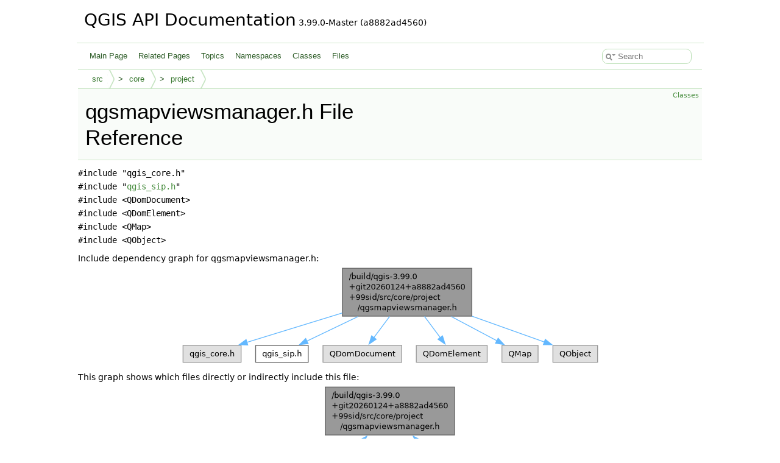

--- FILE ---
content_type: text/html
request_url: https://api.qgis.org/api/qgsmapviewsmanager_8h.html
body_size: 2286
content:
<!DOCTYPE html PUBLIC "-//W3C//DTD XHTML 1.0 Transitional//EN" "https://www.w3.org/TR/xhtml1/DTD/xhtml1-transitional.dtd">
<html xmlns="http://www.w3.org/1999/xhtml" lang="en-US">
<head>
<meta http-equiv="Content-Type" content="text/xhtml;charset=UTF-8"/>
<meta http-equiv="X-UA-Compatible" content="IE=11"/>
<meta name="generator" content="Doxygen 1.15.0"/>
<meta name="viewport" content="width=device-width, initial-scale=1"/>
<title>QGIS API Documentation: /build/qgis-3.99.0+git20260124+a8882ad4560+99sid/src/core/project/qgsmapviewsmanager.h File Reference</title>
<link href="tabs.css" rel="stylesheet" type="text/css"/>
<script type="text/javascript" src="jquery.js"></script>
<script type="text/javascript" src="dynsections.js"></script>
<script type="text/javascript" src="clipboard.js"></script>
<script type="text/javascript" src="cookie.js"></script>
<link href="search/search.css" rel="stylesheet" type="text/css"/>
<script type="text/javascript" src="search/searchdata.js"></script>
<script type="text/javascript" src="search/search.js"></script>
<link href="doxygen.css" rel="stylesheet" type="text/css" />
<link href="api_custom.css" rel="stylesheet" type="text/css"/>
</head>
<body>
<div id="top"><!-- do not remove this div, it is closed by doxygen! -->
<div id="titlearea">
<table cellspacing="0" cellpadding="0">
 <tbody>
 <tr id="projectrow">
  <td id="projectalign">
   <div id="projectname">QGIS API Documentation<span id="projectnumber">&#160;3.99.0-Master (a8882ad4560)</span>
   </div>
  </td>
 </tr>
 </tbody>
</table>
</div>
<!-- end header part -->
<!-- Generated by Doxygen 1.15.0 -->
<script type="text/javascript">
var searchBox = new SearchBox("searchBox", "search/",'.html');
</script>
<script type="text/javascript">
$(function() { codefold.init(); });
</script>
<script type="text/javascript" src="menudata.js"></script>
<script type="text/javascript" src="menu.js"></script>
<script type="text/javascript">
$(function() {
  initMenu('',true,false,'search.php','Search',false);
  $(function() { init_search(); });
});
</script>
<div id="main-nav"></div>
<!-- window showing the filter options -->
<div id="MSearchSelectWindow"
     onmouseover="return searchBox.OnSearchSelectShow()"
     onmouseout="return searchBox.OnSearchSelectHide()"
     onkeydown="return searchBox.OnSearchSelectKey(event)">
</div>

<!-- iframe showing the search results (closed by default) -->
<div id="MSearchResultsWindow">
<div id="MSearchResults">
<div class="SRPage">
<div id="SRIndex">
<div id="SRResults"></div>
<div class="SRStatus" id="Loading">Loading...</div>
<div class="SRStatus" id="Searching">Searching...</div>
<div class="SRStatus" id="NoMatches">No Matches</div>
</div>
</div>
</div>
</div>

<div id="nav-path" class="navpath">
  <ul>
<li class="navelem"><a href="dir_68267d1309a1af8e8297ef4c3efbcdba.html">src</a></li><li class="navelem"><a href="dir_aebb8dcc11953d78e620bbef0b9e2183.html">core</a></li><li class="navelem"><a href="dir_3c9ebf4e4686e3203194456acf086b70.html">project</a></li>  </ul>
</div>
</div><!-- top -->
<div id="doc-content">
<div class="header">
  <div class="summary">
<a href="#nested-classes">Classes</a>  </div>
  <div class="headertitle"><div class="title">qgsmapviewsmanager.h File Reference</div></div>
</div><!--header-->
<div class="contents">
<div class="textblock"><code>#include &quot;qgis_core.h&quot;</code><br />
<code>#include &quot;<a class="el" href="qgis__sip_8h_source.html">qgis_sip.h</a>&quot;</code><br />
<code>#include &lt;QDomDocument&gt;</code><br />
<code>#include &lt;QDomElement&gt;</code><br />
<code>#include &lt;QMap&gt;</code><br />
<code>#include &lt;QObject&gt;</code><br />
</div><div class="textblock"><div class="dynheader">
Include dependency graph for qgsmapviewsmanager.h:</div>
<div class="dyncontent">
<div class="center"><img src="qgsmapviewsmanager_8h__incl.png" border="0" usemap="#a_2build_2qgis-3_899_80_09git20260124_09a8882ad4560_0999sid_2src_2core_2project_2qgsmapviewsmanager_8h" loading="lazy" alt=""/></div>
<map name="a_2build_2qgis-3_899_80_09git20260124_09a8882ad4560_0999sid_2src_2core_2project_2qgsmapviewsmanager_8h" id="a_2build_2qgis-3_899_80_09git20260124_09a8882ad4560_0999sid_2src_2core_2project_2qgsmapviewsmanager_8h">
<area shape="rect" title=" " alt="" coords="267,5,479,84"/>
<area shape="rect" title=" " alt="" coords="5,132,101,160"/>
<area shape="poly" title=" " alt="" coords="267,81,111,129,109,124,266,76"/>
<area shape="rect" href="qgis__sip_8h.html" title=" " alt="" coords="124,132,211,160"/>
<area shape="poly" title=" " alt="" coords="295,84,209,127,207,122,290,85"/>
<area shape="rect" title=" " alt="" coords="235,132,364,160"/>
<area shape="poly" title=" " alt="" coords="347,83,320,121,317,117,342,86"/>
<area shape="rect" title=" " alt="" coords="388,132,504,160"/>
<area shape="poly" title=" " alt="" coords="403,82,430,120,425,118,400,87"/>
<area shape="rect" title=" " alt="" coords="529,132,588,160"/>
<area shape="poly" title=" " alt="" coords="446,82,523,125,518,124,445,87"/>
<area shape="rect" title=" " alt="" coords="612,132,686,160"/>
<area shape="poly" title=" " alt="" coords="480,81,601,126,596,126,479,87"/>
</map>
</div>
</div><div class="textblock"><div class="dynheader">
This graph shows which files directly or indirectly include this file:</div>
<div class="dyncontent">
<div class="center"><img src="qgsmapviewsmanager_8h__dep__incl.png" border="0" usemap="#a_2build_2qgis-3_899_80_09git20260124_09a8882ad4560_0999sid_2src_2core_2project_2qgsmapviewsmanager_8hdep" loading="lazy" alt=""/></div>
<map name="a_2build_2qgis-3_899_80_09git20260124_09a8882ad4560_0999sid_2src_2core_2project_2qgsmapviewsmanager_8hdep" id="a_2build_2qgis-3_899_80_09git20260124_09a8882ad4560_0999sid_2src_2core_2project_2qgsmapviewsmanager_8hdep">
<area shape="rect" title=" " alt="" coords="123,5,335,84"/>
<area shape="rect" href="qgsmapviewsmanager_8cpp.html" title=" " alt="" coords="5,132,218,211"/>
<area shape="poly" title=" " alt="" coords="184,94,150,133,146,129,180,97"/>
<area shape="rect" href="qgsproject_8cpp.html" title=" " alt="" coords="241,132,454,211"/>
<area shape="poly" title=" " alt="" coords="277,93,313,132,308,131,275,98"/>
</map>
</div>
</div>
<p><a href="qgsmapviewsmanager_8h_source.html">Go to the source code of this file.</a></p>
<table class="memberdecls">
<tr class="heading"><td colspan="2"><h2 id="header-nested-classes" class="groupheader"><a id="nested-classes" name="nested-classes"></a>
Classes</h2></td></tr>
<tr class="memitem:QgsMapViewsManager" id="r_QgsMapViewsManager"><td class="memItemLeft" align="right" valign="top">class &#160;</td><td class="memItemRight" valign="bottom"><a class="el" href="classQgsMapViewsManager.html">QgsMapViewsManager</a></td></tr>
<tr class="memdesc:"><td class="mdescLeft">&#160;</td><td class="mdescRight">Manages storage of a set of views.  <a href="classQgsMapViewsManager.html#details">More...</a><br /></td></tr>
</table>
</div><!-- contents -->
<!-- start footer part -->
<hr class="footer"/><address class="footer"><small>
Generated on <span class="timestamp"></span> for QGIS API Documentation by&#160;<a href="https://www.doxygen.org/index.html"><img class="footer" src="doxygen.svg" width="104" height="31" alt="doxygen"/></a> 1.15.0
</small></address>
</div><!-- doc-content -->
<script defer src="https://static.cloudflareinsights.com/beacon.min.js/vcd15cbe7772f49c399c6a5babf22c1241717689176015" integrity="sha512-ZpsOmlRQV6y907TI0dKBHq9Md29nnaEIPlkf84rnaERnq6zvWvPUqr2ft8M1aS28oN72PdrCzSjY4U6VaAw1EQ==" data-cf-beacon='{"version":"2024.11.0","token":"ac8be2df3ab74d3aaa486243ef005a36","r":1,"server_timing":{"name":{"cfCacheStatus":true,"cfEdge":true,"cfExtPri":true,"cfL4":true,"cfOrigin":true,"cfSpeedBrain":true},"location_startswith":null}}' crossorigin="anonymous"></script>
</body>
</html>
